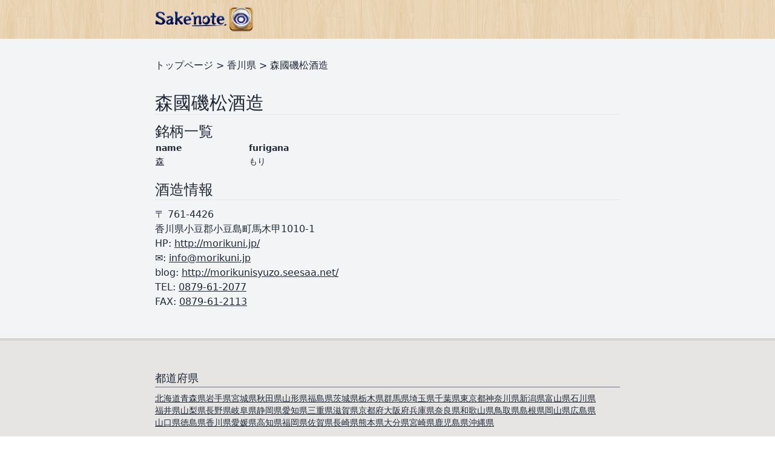

--- FILE ---
content_type: text/html; charset=utf-8
request_url: https://www.google.com/recaptcha/api2/aframe
body_size: 267
content:
<!DOCTYPE HTML><html><head><meta http-equiv="content-type" content="text/html; charset=UTF-8"></head><body><script nonce="tQZztCxHezwvNOgMjo8Z1Q">/** Anti-fraud and anti-abuse applications only. See google.com/recaptcha */ try{var clients={'sodar':'https://pagead2.googlesyndication.com/pagead/sodar?'};window.addEventListener("message",function(a){try{if(a.source===window.parent){var b=JSON.parse(a.data);var c=clients[b['id']];if(c){var d=document.createElement('img');d.src=c+b['params']+'&rc='+(localStorage.getItem("rc::a")?sessionStorage.getItem("rc::b"):"");window.document.body.appendChild(d);sessionStorage.setItem("rc::e",parseInt(sessionStorage.getItem("rc::e")||0)+1);localStorage.setItem("rc::h",'1769426751800');}}}catch(b){}});window.parent.postMessage("_grecaptcha_ready", "*");}catch(b){}</script></body></html>